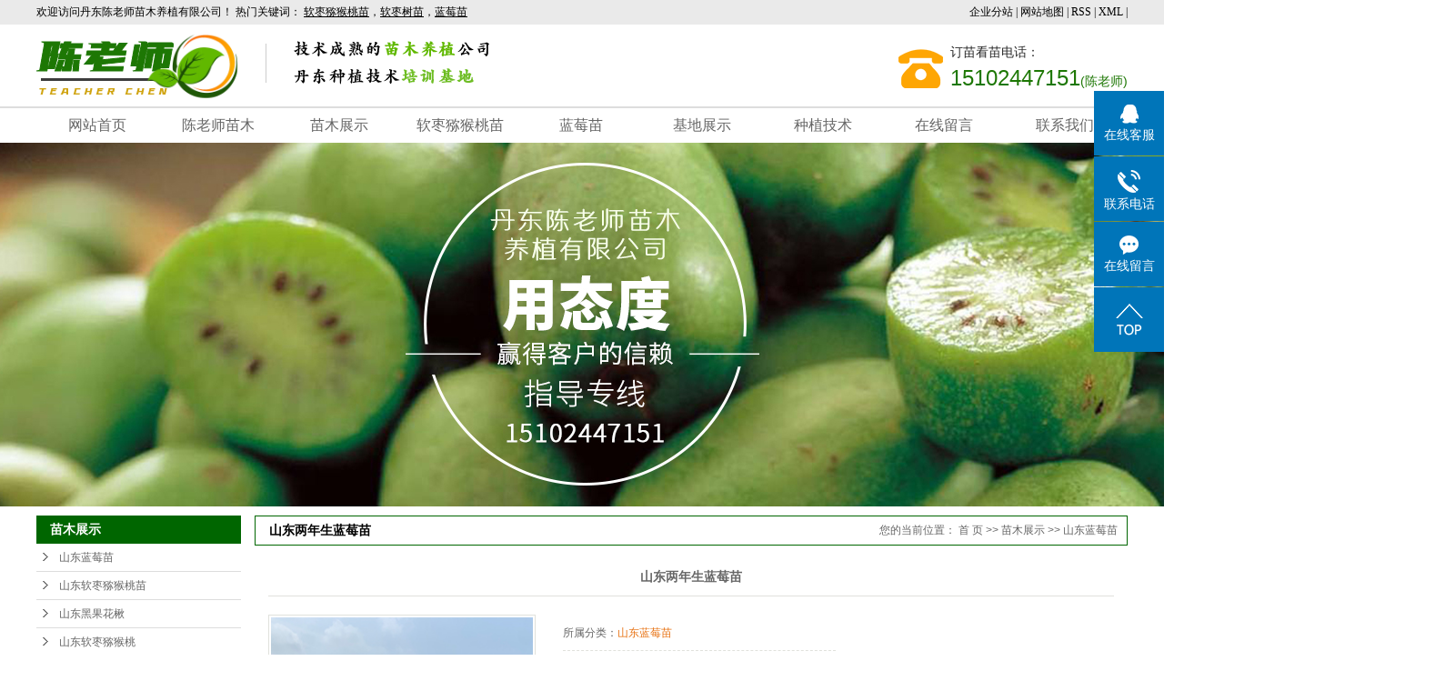

--- FILE ---
content_type: text/html;charset=utf-8
request_url: http://www.clszm.cn/product/shandong_637.html
body_size: 10514
content:
 <!DOCTYPE html>
<html lang="zh-CN">
<head>
<meta charset="utf-8">
<meta http-equiv="X-UA-Compatible" content="IE=edge">
<title>山东两年生蓝莓苗-丹东陈老师苗木养植有限公司</title>
<meta name="keywords" content="两年生蓝莓苗,两年生蓝莓苗价格,两年生蓝莓苗基地" />
<meta name="description" content="为你详细介绍两年生蓝莓苗的产品分类,包括两年生蓝莓苗下的所有产品的用途、型号、范围、图片、新闻及价格。同时我们还为您精选了两年生蓝莓苗分类的行业资讯、价格行情、展会信息、图片资料等，在全国地区获得用户好评，欲了解更多详细信息,请点击访问!" />
<link rel="stylesheet" type="text/css" href="http://www.clszm.cn/template/default/style/base.css?9.2" />
<link rel="stylesheet" type="text/css" href="http://www.clszm.cn/template/default/style/model.css?9.2" />
<link rel="stylesheet" type="text/css" href="http://www.clszm.cn/template/default/style/main.css?9.2" />
<link rel="stylesheet" type="text/css" href="http://www.clszm.cn/template/default/style/lightbox.css?9.2" />
<link rel="stylesheet" type="text/css" href="http://www.clszm.cn/data/user.css?9.2" />
<link rel="stylesheet" type="text/css" href="http://www.clszm.cn/template/default/style/member.css" />
<script src="http://www.clszm.cn/template/default/js/jquery-1.8.3.min.js?9.2"></script>
<script src="http://www.clszm.cn/template/default/js/jquery.cookie.js?9.2"></script>
<script>
	var url = 'http://www.clszm.cn/';
	var M_URL = 'http://www.clszm.cn/m/';
	var about_cid = '';
</script>
<script src="http://www.clszm.cn/template/default/js/mobile.js?9.2"></script>


</head>
<body>
<!-- 公共头部包含 -->
<div class="out-head">
    <div class="head clearfix">
        <div class="k3 fl">
            <meta name="baidu-site-verification" content="code-qov75L0r50"/><p>欢迎访问丹东陈老师苗木养植有限公司！ 热门关键词：&nbsp;<a href="http://www.clszm.cn/search.php?wd=%E8%BD%AF%E6%9E%A3%E7%8C%95%E7%8C%B4%E6%A1%83%E8%8B%97" style="color: rgb(0, 0, 0); text-decoration: underline;"><span style="color: rgb(0, 0, 0);">软枣猕猴桃苗</span></a><span style="color: rgb(0, 0, 0);">，</span><a href="http://www.clszm.cn/search.php?wd=%E8%BD%AF%E6%9E%A3%E6%A0%91%E8%8B%97" style="color: rgb(0, 0, 0); text-decoration: underline;"><span style="color: rgb(0, 0, 0);">软枣树苗</span></a><span style="color: rgb(0, 0, 0);">，</span><a href="http://www.clszm.cn/search.php?wd=%E8%93%9D%E8%8E%93%E8%8B%97" style="color: rgb(0, 0, 0); text-decoration: underline;"><span style="color: rgb(0, 0, 0);">蓝莓苗</span></a></p><script>(function() {var _53code = document.createElement("script");_53code.src = "https://tb.53kf.com/code/code/ec24d99ba60a61a5b462ece030f44fa81/1";var s = document.getElementsByTagName("script")[0]; s.parentNode.insertBefore(_53code, s);})();</script>
        </div>
        <div class="k1 fr">
            <a href="http://www.clszm.cn/region/">企业分站</a> |
            <a href="http://www.clszm.cn/sitemap/">
                网站地图
            </a> |
            <a href="http://www.clszm.cn/rss.xml">RSS</a> |
            <a href="http://www.clszm.cn/sitemap.xml">XML</a> |
        </div>
    </div>
</div>
<div id="header">
    <div class="top clearfix">
        <div class="logo fl">
            <a href="http://www.clszm.cn/" class="logo"><img alt="软枣猕猴桃苗" src="http://www.clszm.cn/data/images/other/20210714091633_672.png" /></a>
        </div>
        <div class="k2 fr">
            <p>订苗看苗电话：</p><p><span style="font-size: 24px;">15102447151</span>(陈老师)</p>
        </div>
            </div>
</div>
<!-- 导航栏包含 -->
<div id="menu">
    <ul class="nav clearfix">
        <li>
            <a href="http://www.clszm.cn/">
                网站首页
            </a>
        </li>
        <li>
            <a href="http://www.clszm.cn/about/">
                陈老师苗木
            </a>
            <div class="sec">
                                <a href="http://www.clszm.cn/about/company.html" >公司简介</a>
                                <a href="http://www.clszm.cn/about/zzdaeff.html" >资质荣誉</a>
                            </div>
        </li>
        <li><a href="http://www.clszm.cn/product/">苗木展示</a>
            <div class="sec">
                                <a href="http://www.clszm.cn/product/shandong_cpfly0c5/" >山东蓝莓苗</a>
                                <a href="http://www.clszm.cn/product/shandong_cpfle872/" >山东软枣猕猴桃苗</a>
                                <a href="http://www.clszm.cn/product/shandong_cpflsdab/" >山东黑果花楸</a>
                                <a href="http://www.clszm.cn/product/shandong_rzht128/" >山东软枣猕猴桃</a>
                                <a href="http://www.clszm.cn/product/shandong_lxg348/" >山东蓝莓鲜果</a>
                            </div>
        </li>
        
        <li><a href="http://www.clszm.cn/product/cpfle872/">软枣猕猴桃苗</a></li>
        <li><a href="http://www.clszm.cn/product/cpfly0c5/">蓝莓苗</a></li>
        <li><a href="http://www.clszm.cn/case/">基地展示</a>
            <div class="sec">
                                <a href="http://www.clszm.cn/case/yjal/" target=''>基地实景</a>
                                <a href="http://www.clszm.cn/case/zps63c/" target=''>组培室</a>
                            </div>
        </li>


        <li><a href="http://www.clszm.cn/news/">种植技术</a>

        </li>


        <li><a href="http://www.clszm.cn/message/">在线留言</a></li>
        <li class="lxff"><a href="http://www.clszm.cn/about_contact/">联系我们</a></li>

    </ul>
</div>
<script type="text/javascript">
    $(function() {
        $('.nav > li').hover(function() {
            var sec_count = $(this).find('.sec a').length;
            var a_height = $(this).find('.sec a').eq(0).height();
            var sec_height = sec_count * a_height;
            $(this).find('.sec').stop().animate({
                height: sec_height
            }, 300);
        }, function() {
            $(this).find('.sec').stop().animate({
                height: 0
            }, 300);
        });
    });
</script>


<script type="text/javascript">
    $(function() {
        $('.translate-en a').last().css('border', 'none');
        $('.translate li').hover(function() {
            $(this).find('.translate-en').stop().slideDown();
        }, function() {
            $(this).find('.translate-en').stop().slideUp();
        });
    });
</script>
<!-- 内页banner -->


            <div class="n_banner"><img src="http://www.clszm.cn/data/images/slide/20210722100548_913.jpg" alt="软枣树苗" title="软枣树苗" /></div>
    

<!-- 主体部分 -->

<div id="container" class="clearfix">
	
	<div class="left">
		<div class="box sort_menu">
		  <h3>苗木展示</h3>
		  
	<ul class="sort">
    	<li class="layer1">
      <a href="http://www.clszm.cn/product/shandong_cpfly0c5/" class="list_item">山东蓝莓苗</a>
      <div class="layer2" style="display:none;">
      	<ul>
        	        </ul>
      </div>
    </li>
    	<li class="layer1">
      <a href="http://www.clszm.cn/product/shandong_cpfle872/" class="list_item">山东软枣猕猴桃苗</a>
      <div class="layer2" style="display:none;">
      	<ul>
        	        </ul>
      </div>
    </li>
    	<li class="layer1">
      <a href="http://www.clszm.cn/product/shandong_cpflsdab/" class="list_item">山东黑果花楸</a>
      <div class="layer2" style="display:none;">
      	<ul>
        	        </ul>
      </div>
    </li>
    	<li class="layer1">
      <a href="http://www.clszm.cn/product/shandong_rzht128/" class="list_item">山东软枣猕猴桃</a>
      <div class="layer2" style="display:none;">
      	<ul>
        	        </ul>
      </div>
    </li>
    	<li class="layer1">
      <a href="http://www.clszm.cn/product/shandong_lxg348/" class="list_item">山东蓝莓鲜果</a>
      <div class="layer2" style="display:none;">
      	<ul>
        	        </ul>
      </div>
    </li>
  </ul>

<script type="text/javascript">
$(".layer1").hover
(
	function()
	{
		if($(this).find(".layer2 li").length > 0)
		{
			$(this).find(".layer2").stop().show();

		}
		$(this).addClass("change");
	},
	function()
	{
		$(this).find(".layer2").stop().hide();
		$(this).removeClass("change");
	}
);
</script>


		</div>
		

		<div class="box n_news">
			<h3>新闻资讯</h3>
			<div class="content">
			   <ul class="news_list new1">
			   	   			       <li><a href="http://www.clszm.cn/news/869.html" title="软枣种苗种植前需要做哪些准备工作？">软枣种苗种植前需要做哪些准...</a></li>
			     			       <li><a href="http://www.clszm.cn/news/866.html" title="软枣苗定植时，如何选择定植地？">软枣苗定植时，如何选择定植...</a></li>
			     			       <li><a href="http://www.clszm.cn/news/863.html" title="软枣种苗雌雄株如何搭配种植？">软枣种苗雌雄株如何搭配种植...</a></li>
			     			       <li><a href="http://www.clszm.cn/news/860.html" title="如何判断软枣猕猴桃苗是否需要浇水？">如何判断软枣猕猴桃苗是否需...</a></li>
			     			       <li><a href="http://www.clszm.cn/news/857.html" title="软枣种苗种植前需要对土壤进行哪些处理？">软枣种苗种植前需要对土壤进...</a></li>
			     			       <li><a href="http://www.clszm.cn/news/854.html" title="软枣种苗的生长周期是多长？">软枣种苗的生长周期是多长？</a></li>
			     			   </ul>
			</div>
		</div>
		<div class="box n_news">
			<h3>热门关键词</h3>
			<div class="content">
			   <ul class="news_list words">
			   	 			       <li><a href="http://www.clszm.cn/tag/五年生蓝莓苗" title="五年生蓝莓苗">五年生蓝莓苗</a></li>
			     			       <li><a href="http://www.clszm.cn/tag/杜克Duke蓝莓苗" title="杜克Duke蓝莓苗">杜克Duke蓝莓苗</a></li>
			     			       <li><a href="http://www.clszm.cn/tag/奇异莓" title="奇异莓">奇异莓</a></li>
			     			       <li><a href="http://www.clszm.cn/tag/圆枣子种苗" title="圆枣子种苗">圆枣子种苗</a></li>
			     			       <li><a href="http://www.clszm.cn/tag/软枣猕猴桃苗" title="软枣猕猴桃苗">软枣猕猴桃苗</a></li>
			     			       <li><a href="http://www.clszm.cn/tag/软枣子苗" title="软枣子苗">软枣子苗</a></li>
			     			       <li><a href="http://www.clszm.cn/tag/瑞卡蓝莓树苗" title="瑞卡蓝莓树苗">瑞卡蓝莓树苗</a></li>
			     			       <li><a href="http://www.clszm.cn/tag/黑果腺肋花楸" title="黑果腺肋花楸">黑果腺肋花楸</a></li>
			     			       <li><a href="http://www.clszm.cn/tag/杜克蓝莓苗" title="杜克蓝莓苗">杜克蓝莓苗</a></li>
			     			       <li><a href="http://www.clszm.cn/tag/北高丛蓝莓" title="北高丛蓝莓">北高丛蓝莓</a></li>
			     			       <li><a href="http://www.clszm.cn/tag/软枣苗" title="软枣苗">软枣苗</a></li>
			     			       <li><a href="http://www.clszm.cn/tag/丹东软枣猕猴桃" title="丹东软枣猕猴桃">丹东软枣猕猴桃</a></li>
			     			   </ul>
			</div>
			<script type="text/javascript">
			  $(function(){
			  	$(".words li:odd").addClass("right_word");
			  });
			</script>
		</div>
		<div class="box n_contact">
		  <h3>联系我们</h3>
		  <div class="content"><p><span style="font-family: 微软雅黑, &quot;Microsoft YaHei&quot;; font-size: 14px;">企业名称：</span><span style="font-family: 微软雅黑, &quot;Microsoft YaHei&quot;; font-size: 14px;">陈老师苗木养植有限公司</span></p><p><span style="font-family: 微软雅黑, &quot;Microsoft YaHei&quot;; font-size: 14px;">联系人：</span><span style="font-family: 微软雅黑, &quot;Microsoft YaHei&quot;; font-size: 14px;">陈老师</span></p><p><span style="font-family: 微软雅黑, &quot;Microsoft YaHei&quot;; font-size: 14px;">手机：</span><span style="font-family: 微软雅黑, &quot;Microsoft YaHei&quot;; font-size: 14px;">15102447151 &nbsp;</span></p><p><span style="font-family: 微软雅黑, &quot;Microsoft YaHei&quot;; font-size: 14px;">&nbsp; &nbsp; &nbsp; &nbsp; &nbsp; 18641584880</span></p><p><span style="font-family: 微软雅黑, &quot;Microsoft YaHei&quot;; font-size: 14px;">网址 :&nbsp; </span><span style="font-family: 微软雅黑, &quot;Microsoft YaHei&quot;; font-size: 14px;">&nbsp; www.clszm.cn&nbsp;&nbsp;</span></p><p><span style="font-family: 微软雅黑, &quot;Microsoft YaHei&quot;; font-size: 14px;">地址：</span><span style="font-family: 微软雅黑, &quot;Microsoft YaHei&quot;; font-size: 14px;">辽宁省丹东市振安区五龙背镇</span></p><p style="white-space: normal;"><br/></p><p style="white-space: normal;"><br/></p><p><span style="font-family: 微软雅黑, &quot;Microsoft YaHei&quot;; font-size: 16px;"><br/></span></p><p style="white-space: normal;"><br/></p></div>
		</div>
	</div>
	
	
	<div class="right">
	  <div class="sitemp clearfix">
	    <h2>
	山东两年生蓝莓苗
</h2>
	    <div class="site">您的当前位置：
	    
	 <a href="http://www.clszm.cn/">首 页</a> >> <a href="http://www.clszm.cn/product/">苗木展示</a> >> <a href="http://www.clszm.cn/product/cpfly0c5/">山东蓝莓苗</a>

	    </div>
	  </div>
	  <div class="content">
	   
	<!-- start -->
<link rel="stylesheet" href="http://www.clszm.cn/template/default/style/quanju.css" type="text/css" media="all">
<script src="http://www.clszm.cn/template/default/js/jquery.SuperSlide.2.1.1.js" type="text/javascript"></script>
<!-- end -->
<!-- 产品详细 -->
<link rel="stylesheet" type="text/css" href="http://www.clszm.cn/template/default/style/jquery.jqzoom.css" />
<script type="text/javascript" src="http://www.clszm.cn/template/default/js/jquery.jqzoom-core.js"></script>
<script type="text/javascript">
$(document).ready(function() {
  $('.jqzoom').jqzoom({
            zoomType: 'standard',
            lens:true,
            preloadImages: false,
            alwaysOn:false,
            zoomWidth: 320,
            zoomHeight: 250
        });
});
</script>
<div class="product_detail" id="pd1">
<h1 class="title">山东两年生蓝莓苗</h1>
<div class="allcontent clearfix">
 <div class="img clearfix" id="play">
     <ul class="img_ul">
       <li><a href="http://www.clszm.cn/data/images/product/20210721162125_855.jpg" class="jqzoom img_a" rel='gal1'  title="山东两年生蓝莓苗" >
            <img src="http://www.clszm.cn/data/images/product/20210721162125_855.jpg" class="small" title="山东两年生蓝莓苗" alt="山东两年生蓝莓苗" />
         </a> </li>
              </ul>
  </div>
  <div class="list">
  <ul class="list_p">
    <li><h2>所属分类：<a href="http://www.clszm.cn/product/shandong_cpfly0c5/"><strong>山东蓝莓苗</strong></a></h2></li>
        <li>点击次数：<span><script src="http://www.clszm.cn/data/include/producthits.php?id=637"></script></span></li>
        <li>发布日期：<span>2021/08/09 16:22:59</span></li>
    <li class="clearfix">
    <!-- Baidu Button BEGIN -->
    <div class="bdsharebuttonbox">
    <a href="#" class="bds_more" data-cmd="more"></a>
    <a href="#" class="bds_qzone" data-cmd="qzone"></a>
    <a href="#" class="bds_tsina" data-cmd="tsina"></a>
    <a href="#" class="bds_tqq" data-cmd="tqq"></a>
    <a href="#" class="bds_renren" data-cmd="renren"></a>
    <a href="#" class="bds_weixin" data-cmd="weixin"></a>
    </div>
    <script>
    window._bd_share_config={"common":{"bdSnsKey":{},"bdText":"","bdMini":"2","bdPic":"","bdStyle":"0","bdSize":"16"},"share":{},"image":{"viewList":["qzone","tsina","tqq","renren","weixin"],"viewText":"分享到：","viewSize":"16"},"selectShare":{"bdContainerClass":null,"bdSelectMiniList":["qzone","tsina","tqq","renren","weixin"]}};with(document)0[(getElementsByTagName('head')[0]||body).appendChild(createElement('script')).src='http://bdimg.share.baidu.com/static/api/js/share.js?v=89860593.js?cdnversion='+~(-new Date()/36e5)];
    </script>
    <!-- Baidu Button END -->
    </li>
        <li class="inquiry"><a href="http://www.clszm.cn/message/637.html" >在线询价</a></li>
    </ul>
  </div>
  </div>
    <div class="clearboth"></div>
  <div class="p_detail">
    <span class="title"><strong>详细介绍</strong></span>
    <div class="content">
      <p></p><p style="line-height: 3em; text-indent: 2em;"><img width="800" height="600" title="两年生蓝莓苗" style="width: 800px; height: 600px;" alt="两年生蓝莓苗" src="/data/upload/image/20210809/1628496877121822.jpg" border="0" vspace="0"/></p><p style="line-height: 3em; text-indent: 2em;"><strong><span style="font-family: 微软雅黑,Microsoft YaHei; font-size: 16px;"><a href='http://www.clszm.cn/product/637.html' target='_blank' class='key_tag'><font color=#2086ee><strong>两年生蓝莓苗</strong></font></a>哪个品种好？</span></strong></p><p style="line-height: 3em; text-indent: 2em;"><span style="font-family: 微软雅黑,Microsoft YaHei; font-size: 16px;">陈老师苗木两年生<a href='http://www.clszm.cn/product/632.html' target='_blank' class='key_tag'><font color=#2086ee><strong>蓝莓苗基地</strong></font></a>有<a href='http://www.clszm.cn/product/621.html' target='_blank' class='key_tag'><font color=#2086ee><strong>瑞卡蓝莓</strong></font></a>、北陆蓝莓和<a href='http://www.clszm.cn/product/628.html' target='_blank' class='key_tag'><font color=#2086ee><strong>杜克蓝莓苗</strong></font></a></span><span style="font-family: 微软雅黑,Microsoft YaHei; font-size: 16px;">成熟期是6月下旬到7月下旬，达柔蓝莓和蓝丰<a href='http://www.clszm.cn/product/lxg348/' target='_blank' class='key_tag'><font color=#2086ee><strong>蓝莓鲜果</strong></font></a>是7月中旬到8月中旬1个半月到2个月的成熟期，每个品种不同，口感也是不一样的，有的品种是酸甜口，有的品种是偏甜口，有的品种是偏酸口，每个人口感喜好不同，这样更好的迎合大众！</span></p><p style="line-height: 3em; text-indent: 2em;"><span style="font-family: 微软雅黑,Microsoft YaHei; font-size: 16px;">种植<a href='http://www.clszm.cn/' target='_blank' class='key_tag'><font color=#2086ee><strong>蓝莓苗</strong></font></a>注意事项：在<a href='http://www.clszm.cn/product/633.html' target='_blank' class='key_tag'><font color=#2086ee><strong>蓝莓种植</strong></font></a>技术中，蓝莓的开花挂果需要进行储冷量，也就是把生长温度控在5℃以下;在气温舒适的南方，当储冷量不达标时，蓝莓就会只开花不结果，在长江流域附近植株蓝莓，冬季不需要把它搬至室内。</span></p><p><br/></p><p></p><p style="line-height: 3em; text-indent: 2em;"><img width="800" height="600" title="两年生蓝莓苗" style="width: 800px; height: 600px;" alt="两年生蓝莓苗" src="/data/upload/image/20210809/1628496878414697.jpg" border="0" vspace="0"/></p><p style="text-indent: 2em;"><span style="font-family: 微软雅黑,Microsoft YaHei; font-size: 14px;">（<span style="font-family: 微软雅黑;">注：内容中的图片都是陈老师苗木基地实地拍摄，请勿盗用图片，如需使用请与丹东陈老师苗木养植有限公司联系！</span>）</span></p>
    </div>
  </div>
  <h3 class="tag">本文网址：http://www.clszm.cn/product/637.html </h3>
  <h3 class="tag">关键词：<a href="http://www.clszm.cn/tag/%E4%B8%A4%E5%B9%B4%E7%94%9F%E8%93%9D%E8%8E%93%E8%8B%97">两年生蓝莓苗</a>,<a href="http://www.clszm.cn/tag/%E4%B8%A4%E5%B9%B4%E7%94%9F%E8%93%9D%E8%8E%93%E8%8B%97%E4%BB%B7%E6%A0%BC">两年生蓝莓苗价格</a>,<a href="http://www.clszm.cn/tag/%E4%B8%A4%E5%B9%B4%E7%94%9F%E8%93%9D%E8%8E%93%E8%8B%97%E5%9F%BA%E5%9C%B0">两年生蓝莓苗基地</a> </h3>
  <div class="page">上一篇：<a href='http://www.clszm.cn/product/shandong_638.html'>山东蓝莓树苗</a><br />下一篇：<span><a href='http://www.clszm.cn/product/shandong_636.html'>山东蓝莓种苗基地</a></span></div>
</div>

<script>
var abc=0; //图片标识
var img_num=$(".img_ul").children("li").length; //图片个数
$(".img_ul li").hide(); //初始化图片
play();
$(function(){
   $(".img_hd ul").css("width",($(".img_hd ul li").width())*img_num+60); //设置ul的长度  //这里需要修改
   $(".bottom_a").css("opacity",0.7); //初始化底部a透明度
   //$("#play").css("height",$("#play .img_ul").height());
   if (!window.XMLHttpRequest) {//对ie6设置a的位置
   $(".change_a").css("height",$(".change_a").parent().height());}
   $(".change_a").focus( function() { this.blur(); } );
   $(".bottom_a").hover(function(){//底部a经过事件
      $(this).css("opacity",1);
    },function(){
      $(this).css("opacity",0.7);
    });
   $(".change_a").hover(function(){//箭头显示事件
      $(this).children("span").show();
    },function(){
      $(this).children("span").hide();
    });
   $(".img_hd ul li").click(function(){
     abc=$(this).index();
     play();
     });
   $(".prev_a").click(function(){
     //i+=img_num;
     abc--;
     //i=i%img_num;
     abc=(abc<0?0:abc);
     play();
     });
   $(".next_a").click(function(){
     abc++;
     //i=i%img_num;
     abc=(abc>(img_num-1)?(img_num-1):abc);
     play();
     });


   });
function play(){//动画移动
  var img=new Image(); //图片预加载
  img.onload=function(){img_load(img,$(".img_ul").children("li").eq(abc).find("img"))};
  img.src=$(".img_ul").children("li").eq(abc).find("img").attr("src");
  //$(".img_ul").children("li").eq(i).find("img").(img_load($(".img_ul").children("li").eq(i).find("img")));

  $(".img_hd ul").children("li").eq(abc).addClass("on").siblings().removeClass("on");
  if(img_num>4){//大于7个的时候进行移动        //这里需要修改
    if(abc<img_num-1){ //前3个   //这里需要修改
      $(".img_hd ul").animate({"marginLeft":(-($(".img_hd ul li").outerWidth()+2)*(abc-3<0?0:(abc-3)))});
    }
    else if(abc>=img_num-1){//后3个
      $(".img_hd ul").animate({"marginLeft":(-($(".img_hd ul li").outerWidth()+2)*(img_num-4))});   //这里需要修改
    }
  }
  if (!window.XMLHttpRequest) {//对ie6设置a的位置
  $(".change_a").css("height",$(".change_a").parent().height());}


  }
function img_load(img_id,now_imgid){//大图片加载设置 （img_id 新建的img,now_imgid当前图片）
    if(img_id.width/img_id.height>1)
    {
      if(img_id.width >=$(".img").width()){}
    }
    else
    {
    //if(img_id.height>=500) $(now_imgid).height(500);
    }

    $(".img_ul").children("li").eq(abc).show().siblings("li").hide(); //大小确定后进行显示
  }
function imgs_load(img_id){//小图片加载设置
  if(img_id.width >=$(".img_hd ul li").width())
    {img_id.width = 50};
  }
  if($('.img_hd ul li').length <=1){
    $('.img_hd').css('display','none');
  }
  </script>
  <script type="text/javascript">
var productid='637';
  $('.product_detail a.buy-product').click(function(){
        islogin();
        var url = 'http://www.clszm.cn/ajaxOrders.php?action=shopping';
        $.post(url,{id:productid}, function(data){
            if(data == 1){
                window.location.href='http://www.clszm.cn/person.php?action=shopping';
            }
        });
    })
    $('.product_detail a.buy-shopping').click(function(){
        islogin();
        var url = 'http://www.clszm.cn/ajaxOrders.php?action=shoppingadd';
        $.post(url,{id:productid}, function(data){
            if(data){
                $('span.prompt').text(data).stop().show().stop().fadeOut(1600);
            }
        });

    })
    function islogin(){
        if('' == ''){
            window.location.href='http://www.clszm.cn/login.php';
        }
    }

</script>

	 <div class="relateproduct relate"><h4>最近浏览：</h4>
	    <div class="content">
	     <ul id="relate_p" class="product_list clearfix">
		  	     </ul>
	    </div>
	  </div>  
    <!-- 相关产品和相关新闻 --> 
<div class="relate_list">
 <div class="relateproduct relate"><h4>相关产品：</h4>
    <div class="content">
     <ul id="relate_p" class="product_list clearfix">
	       </ul>
    </div>
  </div>        
  <div class="relatenew relate"><h4>相关新闻：</h4>
    <div class="content">
    <ul id="relate_n" class="news_list clearfix">
  	   </ul>
    </div>
  </div>	
</div>



	  </div>
	  	</div>
	
	

</div>

<div class="foot1">
    <div class="tong clearfix">
        <div class="foot_a1 d_jjjjk1 fl">
            <div class="d_tit_a1">联系我们</div>
            <div class="d_lianxi">
                <h2>
                    丹东陈老师苗木养植有限公司
                </h2>


                                <div class="p">
                    <div class="img">
                        <img src="http://www.clszm.cn/data/images/slide/20210714161350_957.png"
                             alt="联系人：陈老师"/>
                    </div>
                    联系人：陈老师
                </div>
                                <div class="p">
                    <div class="img">
                        <img src="http://www.clszm.cn/data/images/slide/20210714161403_720.png"
                             alt="电话：15102447151   18641584880"/>
                    </div>
                    电话：15102447151   18641584880
                </div>
                                <div class="p">
                    <div class="img">
                        <img src="http://www.clszm.cn/data/images/slide/20210714161423_459.png"
                             alt="地址：辽宁省丹东市振安区五龙背镇"/>
                    </div>
                    地址：辽宁省丹东市振安区五龙背镇
                </div>
                
            </div>
        </div>
        <div class="foot_a2 d_jjjjk1 fl">
            <div class="d_tit_a1">快捷导航</div>
            <div class="nav_foot1"><p><a href="/" target="_self"></a><a href="/" target="_self">&gt; 网站首页</a>&nbsp; &nbsp; &nbsp; &nbsp; &nbsp; &nbsp;&nbsp;<a href="/product/" target="_self" textvalue="&amp;gt; 陈老师苗木">&gt; 陈老师苗木</a></p><p><a href="/product/rzht128/" target="_self" textvalue="&amp;gt; 软枣猕猴桃苗">&gt; 软枣猕猴桃苗</a>&nbsp; &nbsp; &nbsp;<a href="/product/cpfly0c5/" target="_self" textvalue="&amp;gt; 蓝莓苗">&gt; 蓝莓苗</a></p><p><a href="/case/" target="_self" textvalue="&amp;gt; 基地展示">&gt; 基地展示</a>&nbsp; &nbsp; &nbsp; &nbsp; &nbsp; &nbsp;&nbsp;<a href="/product/" target="_self" textvalue="&amp;gt; 苗木展示">&gt; 苗木展示</a></p><p><a href="/news/zzjs0a4/" target="_self" textvalue="&amp;gt; 种植技术">&gt; 种植技术</a>&nbsp; &nbsp; &nbsp; &nbsp; &nbsp; &nbsp;&nbsp;<a href="/about_contact/" target="_self">&gt; 联系我们</a></p></div>
        </div>
        <div class="foot_a3 d_jjjjk1 fr">
            <div class="d_tit_a1">扫描手机站</div>
            <div class="d_erm1">
                <p><img src="/data/upload/image/20210714/1626249569120209.png" title="1626249569120209.png" alt="er.png"/></p>
            </div>
        </div>
    </div>
    <div class="tong banx">
        专业从事于<a href="http://www.clszm.cn/search.php?wd=软枣猕猴桃苗">软枣猕猴桃苗</a>,<a href="http://www.clszm.cn/search.php?wd=软枣树苗">软枣树苗</a>,<a href="http://www.clszm.cn/search.php?wd=蓝莓苗">蓝莓苗</a>
        , 欢迎来电咨询! <span><a href="http://www.clszm.cn/getkey/" title="热推产品">热推产品</a>&nbsp;&nbsp;|&nbsp;&nbsp;
            主营区域：
                        <span><a href="http://www.clszm.cn/liaoning.html">辽宁</a></span>
                        <span><a href="http://www.clszm.cn/hebei.html">河北</a></span>
                        <span><a href="http://www.clszm.cn/henan.html">河南</a></span>
                        <span><a href="http://www.clszm.cn/shandong.html">山东</a></span>
                        <span><a href="http://www.clszm.cn/shanxi.html">山西</a></span>
                        <span><a href="http://www.clszm.cn/jilin.html">吉林</a></span>
                        <span><a href="http://www.clszm.cn/shanxi.html">陕西</a></span>
                        <span><a href="http://www.clszm.cn/neimeng.html">内蒙</a></span>
                        <span><a href="http://www.clszm.cn/xinjiang.html">新疆</a></span>
                                </span>
    </div>
</div>

<div class="foot2">
    <div id="footer">
        <div class="tong con">
            <div class="ban1 ">
                Copyright © http://www.clszm.cn/ 丹东陈老师苗木养植有限公司备案号：<a href="http://beian.miit.gov.cn/">辽ICP备13011418号</a>
                <a href="http://www.beian.gov.cn/portal/registerSystemInfo?recordcode=21060402000062" target="_blank">
                <div class="jc">
                    <img src="http://www.clszm.cn/template/default/images/imgjc.png"> 辽公网安备 21060402000062号
                </div>
                </a>
            </div>
            <div class="ban2">
                Powered by 祥云平台 技术支持：<a href=""
                                        target='_blank'></a>
            </div>
        </div>
    </div>
</div>


<!-- 此处为统计代码 -->
<script>
document.write(unescape('%3Cscript%3E%0Avar%20_hmt%20%3D%20_hmt%20%7C%7C%20%5B%5D%3B%0A%28function%28%29%20%7B%0A%20%20var%20hm%20%3D%20document.createElement%28%22script%22%29%3B%0A%20%20hm.src%20%3D%20%22https%3A//hm.baidu.com/hm.js%3F799f191b2a1d6ae810dab6abcd1d9866%22%3B%0A%20%20var%20s%20%3D%20document.getElementsByTagName%28%22script%22%29%5B0%5D%3B%20%0A%20%20s.parentNode.insertBefore%28hm%2C%20s%29%3B%0A%7D%29%28%29%3B%0A%3C/script%3E%0A'));
</script>

<link rel="stylesheet" type="text/css" href="http://www.clszm.cn/template/default/style/kf.css" />
<div class="float-kf">
         <li class="online">
      <a href=""><img src="http://www.clszm.cn/template/default/images/kf/qq_online.png"><span>在线客服</span></a>
      <div class="chat">
        <i class="icon"></i>
                        <div class="chatlist">
           <a rel="nofollow" href="http://wpa.qq.com/msgrd?v=3&uin=3464388312&site=qq&menu=yes" target="_blank" >
           <img src="http://www.clszm.cn/template/default/images/kf/qq.png" alt='qq号'><span>qq号</span>
        </a></div>
                  </div>
   </li>
          <li class="contact-number">
      <div class="content"><a href="javascript:void(0)"><img src="http://www.clszm.cn/template/default/images/kf/contact.png"><span>联系电话</span></a><div class="tel">18641584880</div></div>
   </li>
   <li><a href="http://www.clszm.cn/message/"><img src="http://www.clszm.cn/template/default/images/kf/message.png"><span>在线留言</span></a></li>
      <li><a href="javascript:void(0)" id="gotop"><img src="http://www.clszm.cn/template/default/images/kf/top.png"></a></li>
</div>


<div class="kf-switch clearfix">
   <div class="kf-open">
      <img src="http://www.clszm.cn/template/default/images/kf/open.png">
      <span>在线咨询</span>
   </div>
   <div class="kf-content">
      <div class="kf-lists">
                        <li>
           <a rel="nofollow" href="http://wpa.qq.com/msgrd?v=3&uin=3464388312&site=qq&menu=yes" target="_blank" >
           <img src="http://www.clszm.cn/template/default/images/kf/qq1.png" alt='qq号' class="hover">
        </a></li>
                    <li>
           <a rel="nofollow" href="http://www.clszm.cn/message/" target="_blank" >
           <img src="http://www.clszm.cn/template/default/images/kf/liuyan.png" class="hover">
        </a></li>
              </div>
      <div class="close-btn"><img src="http://www.clszm.cn/template/default/images/kf/closebtn.png"></div>
   </div>
</div>


<script>
  $(document).ready(function(){
      $(function () {
  //当点击跳转链接后，回到页面顶部位
          $("#gotop").click(function(){
              $('body,html').animate({scrollTop:0},400);
              return false;
          });
      });
  });
</script>

<script>
   $('.kf-open').on('click',function(){
      $(".kf-content").animate({opacity:'show'},'normal',function(){
      $(".kf-content").show();
      });
      $(this).hide();
   });
   $('.close-btn').on('click',function(){
      $(".kf-content").animate({width:'hide',opacity:'hide'},'normal',function(){
      $(".kf-content").hide();
      });
      $('.kf-open').show();
   });
</script>

<script type="text/javascript">
    var href="";
    if(href=="")
    {
       $(".code").css("display","none");
    }
    var currentid='8';
    if(currentid!='7')
    {
      switch(currentid)
      {
          case '1':
          $('.kf_btn').css('background','url("http://www.clszm.cn/template/default/images/kf/qing.png") left 33px no-repeat');
          $('.top_bg').css('background','url("http://www.clszm.cn/template/default/images/kf/qing1.png") left bottom no-repeat');
          $('.othercolor').css('background','#40c0ac');
          break;

          case '2':
          $('.kf_btn').css('background','url("http://www.clszm.cn/template/default/images/kf/puper.png") left 33px no-repeat');
          $('.top_bg').css('background','url("http://www.clszm.cn/template/default/images/kf/puple1.png") left bottom no-repeat');
          $('.othercolor').css('background','#8838cc');
          break;

          case '3':
          $('.kf_btn').css('background','url("http://www.clszm.cn/template/default/images/kf/kefu_yellow.png") left 33px no-repeat');
          $('.top_bg').css('background','url("http://www.clszm.cn/template/default/images/kf/yellow1.png") left bottom no-repeat');
          $('.othercolor').css('background','#ffc713');
          break;

          case '4':
          $('.kf_btn').css('background','url("http://www.clszm.cn/template/default/images/kf/kefu_left.png") left 33px no-repeat');
          $('.top_bg').css('background','url("http://www.clszm.cn/template/default/images/kf/red1.png") left bottom no-repeat');
          $('.othercolor').css('background','#e5212d');
          break;

          case '5':
          $('.kf_btn').css('background','url("http://www.clszm.cn/template/default/images/kf/kefu_cheng.png") left 33px no-repeat');
          $('.top_bg').css('background','url("http://www.clszm.cn/template/default/images/kf/cheng1.png") left bottom no-repeat');
          $('.othercolor').css('background','#e65a22');
          break;

          case '6':
          $('.kf_btn').css('background','url("http://www.clszm.cn/template/default/images/kf/green.png") left 33px no-repeat');
          $('.top_bg').css('background','url("http://www.clszm.cn/template/default/images/kf/green1.png") left bottom no-repeat');
          $('.othercolor').css('background','#78cf1b');
          break;

          case '8':
          $('.float-kf').css('display','block');
          break;

          case '9':
          $('.float-kf').css('display','none');
          $('.kf-switch').css('display','block');
          break;

      }
    }
    var _windowScrollTop=0;    //滚动条距离顶端距离
    var _windowWidth=$(window).width(); //窗口宽度
    $(window).scroll(actionEvent).resize(actionEvent);  //监听滚动条事件和窗口缩放事件
        //响应事件
    function actionEvent(){
        _windowScrollTop = $(window).scrollTop();  //获取当前滚动条高度
     //   _windowWidth=$(window).width();//获取当前窗口宽度
        moveQQonline();//移动面板
    }
        //移动面板
    function moveQQonline(){
                //.stop()首先将上一次的未完事件停止，否则IE下会出现慢速僵死状态，然后重新设置面板的位置。
        $(".kf").stop().animate({
              top: _windowScrollTop+100
             }, "fast");
        $('.alignCenter').stop().animate({
              top: _windowScrollTop+133
             }, "fast");

        $(".kf-switch").stop().animate({
              top: _windowScrollTop+100
             }, "fast");
        $(".float-kf").stop().animate({
              top: _windowScrollTop+100
             }, "fast");
    }
$(".kf_btn").toggle(
  function()
  {
    $('.open').addClass('close');
    $('.alignCenter').hide();
    $(".kf_main").animate({width:'hide',opacity:'hide'},'normal',function(){
      $(".kf_main").hide();
      var href="";
      if(href==""){
        $(".code").css("display","none");
      }else{
        $('.e_code img').animate({width:'hide',opacity:'hide'});
      }

    });
  },
  function(){
    $('.open').removeClass('close');
    $(".kf_main").animate({opacity:'show'},'normal',function(){
      $(".kf_main").show();
      var href="";
      if(href==""){
        $(".code").css("display","none");
      }else{
        $('.e_code img').animate({opacity:'show'});
      }

    });
  }
);

$('#hidden_share').click(function(){
    $('.alignCenter').show();
})
$('.alignCenter .title img').click(function(){
    $('.alignCenter').hide();
})
</script>


<!--底部JS加载区域-->
<script type="text/javascript" src="http://www.clszm.cn/template/default/js/common.js?9.2"></script>
<script type="text/javascript" src="http://www.clszm.cn/template/default/js/message.js?9.2"></script>
<script type="text/javascript" src="http://www.clszm.cn/template/default/js/lightbox.js"></script>
</body>
</html>


--- FILE ---
content_type: text/html;charset=utf-8
request_url: http://www.clszm.cn/data/include/producthits.php?id=637
body_size: 55
content:
 document.write('1094');

--- FILE ---
content_type: text/css
request_url: http://www.clszm.cn/template/default/style/main.css?9.2
body_size: 36099
content:
/*头部样式*/
.tong1 {
    width: 1920px;
    position: relative;
    left: 50%;
    margin-left: -960px;
}

.tong {
    width: 1200px;
    margin: 0 auto;
}

.out-head {
    /* background: url(../images/head.jpg) repeat-x; */
    /* height: 35px; */
    background-color: #eaeaea;
}

.head {
    width: 1200px;
    margin: 0 auto;
}

.k3 {
    font: 400 12px/27px "微软雅黑";
    color: #000;
}

.k3 span {
    color: #006600;
}

.k1 {
    font: 400 12px/27px "微软雅黑";
    color: #000;
}

.k1 a {
    color: #000;
}

#header {
    width: 1200px;
    margin: 0 auto;
    height: 90px;
    overflow: hidden;
}

.logo {
    float: left;
    line-height: 90px;
}

.k2 {
    margin-top: 20px;
    background: url(../images/dh.png) no-repeat 0% 50%;
    padding-left: 57px;
    font-size: 14px;
    color: #292929;
}

.k2 p:nth-child(2) {
    color: #1d7704;
}

.topLink {
    float: right;
    text-align: right;
    position: relative;
    z-index: 9999;
}

.translate {
    width: 100px;
    position: absolute;
    left: 0;
    top: 10px;
    z-index: 9999;
}

.tran-in {
    left: 120px;
}

.translate li {
    border: 1px dashed #cccccc;
    line-height: 26px;
    text-align: left;
    background: #fff;
}

.translate li a {
    display: block;
    padding-left: 10px;
    background: url(../images/dot4.png) no-repeat 88% 11px;
}

.translate li a:hover {
    text-decoration: none;
    color: #275cea;
    cursor: pointer;
}

.translate-en {
    display: none;
    padding: 6px;
    padding-top: 0px;
}

.translate li .translate-en a {
    padding-left: 0px;
    text-align: center;
    background: #fff;
    border-bottom: 1px solid #cccccc;
}

.translate li .translate-en a:hover {
    font-weight: bold;
}

.topLink .f_count {
    color: #ff0000;
    font-size: 13px;
    font-weight: bold;
}

/*热门搜索*/
.search {
    text-align: left;
    height: 24px;
    background-color: #f8f8f8;
    padding: 5px 10px 5px 10px;
}

#formsearch {
    width: 300px;
    float: left;
}

.hotSearch {
    font: 400 14px/14px "微软雅黑";
    color: #000;
    position: absolute;
    right: 16px;
    top: 20px;
}

.hotSearch a {
    color: #000
}

#search-type {
    float: left;
    width: 100px;
    height: 24px;
    border: 1px solid #c8c8c8;
    margin-right: 5px;
}

/*主体样式*/
#container {
    width: 1200px;
    margin: 0 auto;
    margin-top: 10px;
}

.nei1 {
    background: url(../images/nei.jpg) no-repeat center;
    height: 1328px;
    overflow: hidden;
}

.nei-1 {
    position: absolute;
    top: -90px;
    opacity: 0;
    width: 396px;
    height: 105px;
    left: 50%;
    margin-left: -198px;
}

.nei-2 {
    width: 1200px;
    height: 964px;
    left: 50%;
    margin-left: -600px;
    position: absolute;
    bottom: -1100px;
    opacity: 0;
}

.nei-c11 {
    position: relative;
    height: 1120px;
}

/*.c1 {*/
/*background: url(../images/c1.jpg) no-repeat center;*/
/*height: 1341px;*/
/*overflow: hidden;*/
/*width: 1920px;*/
/*position: relative;*/
/*left: 50%;*/
/*margin-left: -960px;*/
/*left: 50%;*/
/*}*/
/*.c11 {*/
/*width: 1200px;*/
/*margin: 0 auto;*/
/*padding-top: 26px;*/
/*}*/
/*.c1-ttile {*/
/*background: url(../images/c1.png) no-repeat center;*/
/*height: 105px;*/
/*font: 600 35px/60px "微软雅黑";*/
/*color: #000;*/
/*text-align: center;*/
/*padding-top: 46px;*/
/*}*/
/*.c1-ttile span {*/
/*display: block;*/
/*font: 400 20px/20px "微软雅黑";*/
/*color: #000;*/
/*}*/
/*.c1-con {*/
/*padding-top: 10px;*/
/*}*/
/*.product_list1 li {*/
/*float: left;*/
/*background: url(../images/c11.png) no-repeat;*/
/*width: 390px;*/
/*height: 464px;*/
/*margin-right: 15px;*/
/*position: relative;*/
/*margin-bottom: 33px;*/
/*overflow: hidden;*/
/*}*/
/*.product_list1 li a.img {*/
/*text-align: center;*/
/*padding-top: 38px;*/
/*}*/
/*.product_list1 li a.img img {*/
/*width: 256px;*/
/*height: 73px;*/
/*}*/
/*.product_list1 li a.img {*/
/*display: block;*/
/*}*/
/*.product_list1 li a.img:hover {*/
/*border-color: #e87518;*/
/*}*/
/*.product_list1 li {*/
/*transition: all 0.5s ease-in 0s;*/
/*-webkit-transition: all 0.5s ease-in 0s;*/
/*-moz-transition: all 0.5s ease-in 0s;*/
/*-o-transition: all 0.5s ease-in 0s;*/
/*}*/
/*.product_list1 li:hover {*/
/*transform: scale(1.05);*/
/*-webkit-transform: scale(1.05);*/
/*-moz-transform: scale(1.05);*/
/*-o-transform: scale(1.05);*/
/*-ms-transform: scale(1.05);*/
/*}*/
/*.roll_product {*/
/*float: left;*/
/*}*/
/*.product_list1 li:nth-child(3n) {*/
/*float: right;*/
/*margin-right: 0;*/
/*}*/
/*.c1a {*/
/*padding-left: 20px;*/
/*padding-top: 40px;*/
/*}*/
/*.c1a a {*/
/*font: 400 22px/50px "微软雅黑";*/
/*color: #000;*/
/*}*/
/*.c1b {*/
/*padding: 0 20px;*/
/*color: #6e6e6e;*/
/*font: 400 14px/24px "宋体";*/
/*}*/
/*.c1c {*/
/*padding-left: 14px;*/
/*font-size: 16px;*/
/*line-height: 50px;*/
/*font-family: "宋体"*/
/*}*/
/*.c1d {*/
/*font: 400 15px/20px "微软雅黑";*/
/*color: #000;*/
/*position: absolute;*/
/*left: 20px;*/
/*top: 360px;*/
/*}*/
/*.c1e {*/
/*font: 400 15px/20px "微软雅黑";*/
/*color: #000;*/
/*position: absolute;*/
/*left: 180px;*/
/*top: 360px;*/
/*}*/
/*.c1f {*/
/*font: 400 15px/20px "微软雅黑";*/
/*color: #000;*/
/*position: absolute;*/
/*left: 20px;*/
/*top: 383px;*/
/*}*/
/*.c1g {*/
/*font: 400 15px/20px "微软雅黑";*/
/*color: #000;*/
/*position: absolute;*/
/*left: 180px;*/
/*top: 383px;*/
/*}*/
/*.c1h {*/
/*text-align: center;*/
/*padding-top: 75px;*/
/*}*/
/*.c1h a {*/
/*background: #006600;*/
/*font: 400 14px/20px "微软雅黑";*/
/*color: #fff;*/
/*padding: 8px 51px;*/
/*border-radius: 5px;*/
/*}*/
/*.c1-more {*/
/*text-align: center;*/
/*margin-top: 56px;*/
/*}*/
/*.c1-more a {*/
/*background: #006600;*/
/*font: 400 16px/20px "微软雅黑";*/
/*color: #fff;*/
/*padding: 15px 37px;*/
/*border-radius: 5px;*/
/*}*/
/*.c2 {*/
/*background: url(../images/c2.png) no-repeat center;*/
/*height: 599px;*/
/*overflow: hidden;*/
/*width: 1920px;*/
/*position: relative;*/
/*left: 50%;*/
/*margin-left: -960px;*/
/*left: 50%;*/
/*}*/
/*.c2-box {*/
/*width: 1200px;*/
/*margin: 0 auto;*/
/*padding-top: 90px;*/
/*}*/
/*.c22 {*/
/*width: 1200px;*/
/*height: 467px;*/
/*overflow: hidden;*/
/*background: #fff;*/
/*position: relative;*/
/*}*/
/*.c2a {*/
/*width: 440px;*/
/*padding-top: 68px;*/
/*}*/
/*.c2b {*/
/*width: 760px;*/
/*padding-top: 46px;*/
/*}*/
/*.c2b-title {*/
/*background: url(../images/c2b.png) no-repeat;*/
/*height: 87px;*/
/*overflow: hidden;*/
/*margin-left: 36px;*/
/*font: 600 28px/102px "微软雅黑";*/
/*color: #000;*/
/*}*/
/*.c2bb {*/
/*font: 400 14px/28px "微软雅黑";*/
/*color: #6e6e6e;*/
/*padding: 26px 32px 0 28px;*/
/*}*/
/*.c2-b {*/
/*position: absolute;*/
/*bottom: 0;*/
/*right: 0;*/
/*width: 760px;*/
/*height: 61px;*/
/*}*/
/*.c2-b li {*/
/*width: 189px;*/
/*float: left;*/
/*border-right: 1px solid #d6d6d6;*/
/*background: #eeeeee;*/
/*height: 61px;*/
/*text-align: center;*/
/*}*/
/*.c2-b li:nth-child(4) {*/
/*border-right: 1px solid #fff;*/
/*}*/
/*.c2-b li a {*/
/*font: 400 18px/40px "微软雅黑";*/
/*color: #000;*/
/*}*/
/*.c2-b li a span {*/
/*display: block;*/
/*font: 400 12px/2px "arial";*/
/*color: #bdbdbd;*/
/*}*/
/*.c2-b li:hover {*/
/*background: #006600*/
/*}*/
/*.c2-b li:hover a {*/
/*color: #fff;*/
/*}*/
/*.c2-b li:hover span {*/
/*color: #de7579;*/
/*}*/
/*.c33 {*/
/*background: url(../images/c3.png) no-repeat center;*/
/*height: 605px;*/
/*overflow: hidden;*/
/*width: 1920px;*/
/*position: relative;*/
/*left: 50%;*/
/*margin-left: -960px;*/
/*left: 50%;*/
/*margin-top: 2px;*/
/*margin-bottom: 13px;*/
/*}*/
/*.c33-box {*/
/*width: 1200px;*/
/*margin: 0 auto;*/
/*padding-top: 52px;*/
/*}*/
/*.c33-title {*/
/*background: url(../images/c33.png) no-repeat center;*/
/*height: 93px;*/
/*}*/
/*.c33-tt {*/
/*font: 600 47px/40px "微软雅黑";*/
/*color: #006600;*/
/*text-align: center;*/
/*}*/
/*.c33-tt span {*/
/*display: block;*/
/*font: 400 24px/82px "微软雅黑";*/
/*color: #000;*/
/*}*/
/*.c444 {*/
/*background: url(../images/zhao.png) no-repeat center;*/
/*height: 360px;*/
/*margin-top: 40px;*/
/*}*/
/*.c444 li {*/
/*width: 240px;*/
/*float: left;*/
/*text-align: center;*/
/*}*/
/*.c4a {*/
/*background: url(../images/ys1.png) no-repeat;*/
/*width: 240px;*/
/*height: 360px;*/
/*}*/
/*.c4b {*/
/*background: url(../images/ys2.png) no-repeat;*/
/*width: 240px;*/
/*height: 360px;*/
/*}*/
/*.c4c {*/
/*background: url(../images/ys3.png) no-repeat;*/
/*width: 240px;*/
/*height: 360px;*/
/*}*/
/*.c4d {*/
/*background: url(../images/ys4.png) no-repeat;*/
/*width: 240px;*/
/*height: 360px;*/
/*}*/
/*.c4e {*/
/*background: url(../images/ys5.png) no-repeat;*/
/*width: 240px;*/
/*height: 360px;*/
/*}*/
/*.c4a:hover {*/
/*background: url(../images/ys11.png) no-repeat;*/
/*}*/
/*.c4b:hover {*/
/*background: url(../images/ys22.png) no-repeat;*/
/*}*/
/*.c4c:hover {*/
/*background: url(../images/ys33.png) no-repeat;*/
/*}*/
/*.c4d:hover {*/
/*background: url(../images/ys44.png) no-repeat;*/
/*}*/
/*.c4e:hover {*/
/*background: url(../images/ys55.png) no-repeat;*/
/*}*/
/*.c4-a {*/
/*font: 400 20px/26px "微软雅黑";*/
/*color: #333333;*/
/*padding-top: 120px;*/
/*}*/
/*.c4-a span {*/
/*display: block;*/
/*color: #ccc;*/
/*font-size: 16px;*/
/*}*/
/*.c4-b {*/
/*font: 400 14px/24px "微软雅黑";*/
/*color: #666;*/
/*padding-left: 28px;*/
/*padding-right: 28px;*/
/*padding-top: 44px;*/
/*}*/
/*.c4a:hover .c4-a {*/
/*color: #fff;*/
/*}*/
/*.c4a:hover .c4-a span {*/
/*color: #fff;*/
/*}*/
/*.c4a:hover .c4-b {*/
/*color: #fff;*/
/*}*/
/*.c4b:hover .c4-a {*/
/*color: #fff;*/
/*}*/
/*.c4b:hover .c4-a span {*/
/*color: #fff;*/
/*}*/
/*.c4b:hover .c4-b {*/
/*color: #fff;*/
/*}*/
/*.c4c:hover .c4-a {*/
/*color: #fff;*/
/*}*/
/*.c4c:hover .c4-a span {*/
/*color: #fff;*/
/*}*/
/*.c4c:hover .c4-b {*/
/*color: #fff;*/
/*}*/
/*.c4d:hover .c4-a {*/
/*color: #fff;*/
/*}*/
/*.c4d:hover .c4-a span {*/
/*color: #fff;*/
/*}*/
/*.c4d:hover .c4-b {*/
/*color: #fff;*/
/*}*/
/*.c4e:hover .c4-a {*/
/*color: #fff;*/
/*}*/
/*.c4e:hover .c4-a span {*/
/*color: #fff;*/
/*}*/
/*.c4e:hover .c4-b {*/
/*color: #fff;*/
/*}*/
/*.heng1 {*/
/*width: 1920px;*/
/*margin: 0 auto;*/
/*position: relative;*/
/*left: 50%;*/
/*margin-left: -960px;*/
/*height: 167px;*/
/*background: url(../images/heng1.png) center 0 no-repeat;*/
/*}*/
/*.heng1 dd {*/
/*color: #fff;*/
/*box-sizing: border-box;*/
/*padding-left: 366px;*/
/*padding-right: 20px;*/
/*font-size: 16px;*/
/*line-height: 30px;*/
/*padding-top: 15px;*/
/*}*/
/*.heng1 dd p:nth-child(2) {*/
/*font-size: 24px;*/
/*line-height: 44px;*/
/*}*/
/*.c5 {*/
/*width: 1200px;*/
/*margin: 0 auto;*/
/*padding-top: 40px;*/
/*}*/
/*.c5-title {*/
/*background: url(../images/c5.png) no-repeat center;*/
/*height: 93px;*/
/*}*/
/*.c5-tt {*/
/*font: 600 47px/40px "微软雅黑";*/
/*color: #006600;*/
/*text-align: center;*/
/*}*/
/*.c5-tt span {*/
/*display: block;*/
/*font: 400 24px/82px "微软雅黑";*/
/*color: #000;*/
/*}*/
/*.c5-box {*/
/*padding-top: 52px;*/
/*}*/
/*.c5a {*/
/*margin-bottom: 40px;*/
/*background: url(../images/c5a.jpg) no-repeat;*/
/*width: 580px;*/
/*height: 160px;*/
/*position: relative;*/
/*margin-right: 40px;*/
/*}*/
/*.c5a1 {*/
/*font: 400 29px/30px "微软雅黑";*/
/*color: #006600;*/
/*position: absolute;*/
/*top: 24px;*/
/*left: 96px;*/
/*}*/
/*.c5a2 {*/
/*width: 304px;*/
/*font: 400 16px/24px "微软雅黑";*/
/*color: #666;*/
/*position: absolute;*/
/*top: 24px;*/
/*left: 240px;*/
/*}*/
/*.c5a3 {*/
/*font: 400 29px/30px "微软雅黑";*/
/*color: #006600;*/
/*position: absolute;*/
/*top: 94px;*/
/*left: 96px;*/
/*}*/
/*.c5a4 {*/
/*width: 304px;*/
/*font: 400 16px/24px "微软雅黑";*/
/*color: #666;*/
/*position: absolute;*/
/*top: 94px;*/
/*left: 240px;*/
/*}*/
/*.c5a:nth-child(2n) {*/
/*margin-right: 0;*/
/*}*/
/*.c3 {*/
/*width: 1200px;*/
/*margin: 0 auto;*/
/*padding-top: 59px;*/
/*margin-bottom: 55px;*/
/*}*/
/*.c3-title {*/
/*background: url(../images/p3.png) no-repeat center;*/
/*height: 74px;*/
/*color: #006600;*/
/*font: 600 32px/110px "微软雅黑";*/
/*text-align: center;*/
/*}*/
/*.c3a {*/
/*width: 584px;*/
/*padding-top: 34px;*/
/*}*/
/*.c3a-tu {*/
/*width: 584px;*/
/*height: 403px;*/
/*overflow: hidden;*/
/*}*/
/*.shijian {*/
/*width: 96px;*/
/*height: 99px;*/
/*background: url(../images/news1.png) no-repeat;*/
/*margin-top: 22px;*/
/*text-align: center;*/
/*}*/
/*.news_sub {*/
/*width: 444px;*/
/*margin-right: 26px;*/
/*margin-top: 22px;*/
/*}*/
/*.shi1 {*/
/*font: 400 30px/52px "微软雅黑";*/
/*color: #fff;*/
/*}*/
/*.shi2 {*/
/*font: 400 14px/34px "微软雅黑";*/
/*color: #fff;*/
/*}*/
/*.news_sub a {*/
/*color: #006600;*/
/*font: 400 18px/20px "微软雅黑";*/
/*}*/
/*.news_sub span {*/
/*color: #676767;*/
/*font: 400 13px/24px "微软雅黑";*/
/*display: block;*/
/*padding-top: 8px;*/
/*}*/
/*.news_listt li:hover .shijian {*/
/*background: url(../images/news2.png) no-repeat;*/
/*}*/
/*.news_listt li:hover .shi1 {*/
/*color: #2d2d2d;*/
/*}*/
/*.news_listt li:hover .shi2 {*/
/*color: #2d2d2d;*/
/*}*/
/*.c3b {*/
/*width: 555px;*/
/*margin-right: 8px;*/
/*padding-top: 34px;*/
/*}*/
/*.shijian1 {*/
/*width: 96px;*/
/*height: 99px;*/
/*background: url(../images/news2.png) no-repeat;*/
/*text-align: center;*/
/*}*/
/*.news_sub1 {*/
/*width: 438px;*/
/*}*/
/*.shi11 {*/
/*font: 400 30px/52px "微软雅黑";*/
/*color: #2d2d2d;*/
/*}*/
/*.shi22 {*/
/*font: 400 14px/34px "微软雅黑";*/
/*color: #2d2d2d;*/
/*}*/
/*.news_sub1 a {*/
/*color: #2d2d2d;*/
/*font: 400 18px/34px "微软雅黑";*/
/*}*/
/*.news_sub1 span {*/
/*color: #676767;*/
/*font: 400 13px/24px "微软雅黑";*/
/*display: block;*/
/*padding-top: 8px;*/
/*}*/
/*.news_list2 li:hover .shijian1 {*/
/*background: url(../images/news1.png) no-repeat;*/
/*}*/
/*.news_list2 li:hover .shi11 {*/
/*color: #fff;*/
/*}*/
/*.news_list2 li:hover .shi22 {*/
/*color: #fff;*/
/*}*/
/*.news_list2 li {*/
/*border-bottom: 1px dashed #e0dfdf;*/
/*padding-bottom: 18px;*/
/*}*/
/*.news_list2 li:nth-child(2) {*/
/*margin-top: 22px;*/
/*}*/
/*.news_list2 li:nth-child(3) {*/
/*margin-top: 22px;*/
/*}*/
/*.news_list2 li:nth-child(4) {*/
/*margin-top: 22px;*/
/*}*/
/*.menu_cate {*/
/*width: 220px;*/
/*float: left;*/
/*}*/
/*.cate_title {*/
/*line-height: 31px;*/
/*padding-left: 15px;*/
/*font-weight: bold;*/
/*font-family: "微软雅黑";*/
/*background: url(../images/nav.png) no-repeat 0% 100%;*/
/*font-size: 14px;*/
/*color: #000;*/
/*}*/
/*.about {*/
/*width: 460px;*/
/*float: left;*/
/*margin-left: 12px;*/
/*padding-bottom: 5px;*/
/*}*/
/*.about_title {*/
/*line-height: 31px;*/
/*padding-left: 15px;*/
/*font-weight: bold;*/
/*font-family: "微软雅黑";*/
/*background: url(../images/nav.png) no-repeat 0% 100%;*/
/*font-size: 14px;*/
/*color: #000;*/
/*}*/
/*.about .content {*/
/*padding: 5px;*/
/*padding-bottom: 12px;*/
/*text-indent: 20px;*/
/*}*/
/*.navigation {*/
/*float: right;*/
/*width: 100px;*/
/*}*/
/*.index-title {*/
/*line-height: 31px;*/
/*padding-left: 15px;*/
/*font-weight: bold;*/
/*font-family: "微软雅黑";*/
/*background: url(../images/nav.png) no-repeat 0% 100%;*/
/*font-size: 14px;*/
/*color: #000;*/
/*}*/
/*.index-table td {*/
/*border: solid #add9c0;*/
/*border-width: 0px 1px 1px 0px;*/
/*padding: 10px 5px;*/
/*}*/
/*.index-table {*/
/*border: solid #add9c0;*/
/*border-width: 1px 0px 0px 1px;*/
/*margin-top: 10px;*/
/*}*/
/*----- Common css ------*/
.fl {
    float: left;
}

.fr {
    float: right;
}

.di {
    _display: inline;
}

.fwn {
    font-weight: normal;
}

.dib {
    *display: inline;
    _zoom: 1;
    _display: inline;
    _font-size: 0px;
}

/*首页新闻*/
.news_company {
    width: 280px;
    float: right;
}

.news1_title {
    line-height: 31px;
    padding-left: 15px;
    font-weight: bold;
    font-family: "微软雅黑";
    background: url(../images/nav.png) no-repeat 0% 100%;
    font-size: 14px;
    color: #000;
}

.news_company .content {
    padding: 5px;
}

/*首页左侧联系我们*/
.contact {
    width: 218px;
    float: left;
    padding-bottom: 5px;
    margin-top: 10px;
}

.contact_title {
    line-height: 31px;
    padding-left: 15px;
    font-weight: bold;
    font-family: "微软雅黑";
    background: url(../images/nav.png) no-repeat 0% 100%;
    font-size: 14px;
    color: #000;
}

.contact .content {
    padding: 5px;
    padding-left: 8px;
}

/*工程案例*/
.case {
    width: 460px;
    float: left;
    margin-left: 12px;
    padding-bottom: 5px;
    margin-top: 10px;
}

.case_title {
    line-height: 31px;
    padding-left: 15px;
    font-weight: bold;
    font-family: "微软雅黑";
    background: url(../images/nav.png) no-repeat 0% 100%;
    font-size: 14px;
    color: #000;
}

.case .content {
    padding: 5px;
    padding-bottom: 12px;
    text-indent: 20px;
}

.news2_company {
    margin-top: 10px;
}

/*产品推荐*/
.recommend_product {
    margin-top: 10px;
    width: 692px;
    float: left;
}

.recommend_product .title {
    line-height: 31px;
    padding-left: 15px;
    font-weight: bold;
    font-family: "微软雅黑";
    background: url(../images/nav.png) no-repeat 0% 100%;
    font-size: 14px;
    color: #000;
}

.recommend_product .content {
    padding-top: 15px;
    padding-bottom: 14px;
}

.roll_product li {
    padding-bottom: 0px;
}

/*友情链接*/
.f_link {
    width: 1200px;
    margin: 0 auto;
    background: url(../images/link1.png) no-repeat 0 0;
    min-height: 38px;
    text-indent: 127px;
    font: 400 14px/24px "微软雅黑";
    color: #666666;
    padding-top: 18px;
    margin-top: 52px;
}

.f_link a {
    color: #666;
}

.f_link a:after {
    content: "|";
    padding: 0 14px;
}

.f_link a:last-child:after {
    display: none;
}

/*页面底部*/
.out-foot {
    margin-top: 26px;
    background: url(../images/footx.png) no-repeat center 0;
    padding-top: 50px;
    padding-bottom: 95px;
    height: 354px;
    box-sizing: border-box;
    color: #fff;
}

.out-foot a {
    color: #fff;
}

.lx {
    font-size: 18px;
    line-height: 30px;
}

.foot {
    width: 1200px;
    margin: 0 auto;
    height: 237px;
}

.w1 {
    width: 174px;
    float: left;
}

.w2 {
    width: 290px;
}

.ww1 {
    font: 400 14px/30px "微软雅黑";
    color: #fff;
    margin-bottom: 8px;
}

.sortw {
    text-align: center;
    font-size: 14px;
    line-height: 30px;
}

.out-foot1 {
    background: #2b2c2d;
    padding-top: 20px;
    padding-bottom: 20px;
}

.copyright {
    text-align: left;
    line-height: 30px;
    font-size: 18px;
    margin-left: 35px;
    width: 522px;
}

/*------------内页-------------------*/
.left .box {
    margin-bottom: 10px;
}

.left .box h3 {
    line-height: 31px;
    padding-left: 15px;
    font-weight: bold;
    font-family: "微软雅黑";
    background: #006600;
    font-size: 14px;
    color: #fff;
}

.left .box .content {
    padding: 5px 0px;
}

.prodescription {
    border: 1px solid #e5e5e5;
    background: #f9f9f9;
    line-height: 24px;
    padding: 10px;
    margin-bottom: 15px;
    text-indent: 20px;
}

.n_banner {
    width: 1920px;
    margin: 0 auto;
    position: relative;
    left: 50%;
    margin-left: -960px;
}

.n_banner img {
    width: 1920px;
    margin: 0 auto
}

.left {
    width: 225px;
    float: left;
}

.sort_product {
    margin-top: 10px;
}

.n_contact {
    margin-top: 10px;
}

.n_contact .content {
    padding: 5px;
    line-height: 24px;
}

.right {
    width: 960px;
    float: right;
    padding-bottom: 10px;
}

.sitemp {
    line-height: 31px;
    height: 31px;
    overflow: hidden;
    padding-right: 10px;
    border: 1px solid #006600;
}

.sitemp h2 {
    width: 340px;
    float: left;
    line-height: 31px;
    text-align: center;
    text-align: left;
    text-indent: 15px;
    color: #000;
    font-size: 14px;
}

.sitemp .site {
    width: 380px;
    float: right;
    text-align: right;
    line-height: 30px;
}

.right .content {
    padding: 10px;
    padding-top: 15px;
    overflow: hidden;
    line-height: 24px;
}

/*首页产品*/
.a1 {
    width: 1920px;
    margin-left: -960px;
    left: 50%;
    position: relative;
}

.a2 {
    width: 1200px;
    margin: 0 auto;
}

.c2 {
    background: url(../images/bg2.png) no-repeat center 35px;
    margin-top: 42px;
}

.c2 h3 {
    text-align: center;
    font-size: 32px;
    color: #333333
}

.c2_cont {
    margin-top: 117px;
}

.product_list1 {
}

.product_list1 li {
    width: 274px;
    float: left;
    margin-right: 34px;
    text-align: center;
}

.product_list1 li a.img {
    display: block;
    width: 274px;
    height: 274px;
    border-radius: 50%;
    border: 6px solid #ccc;
    overflow: hidden;
    box-sizing: border-box;
}

.product_list1 li img {
    width: 262px;
    height: 262px;
}

.product_list1 li:hover a.img {
    border: 6px solid #339900;
}

.product_list1 li h3 {
    padding-top: 33px;
    font-weight: normal;
    font-size: 14px;
}

.product_list1 li h3 a {
    color: #333333;
    font-size: 14px;
}

.product_list1 li .more {
    display: inline-block;
    width: 98px;
    height: 30px;
    text-align: center;
    line-height: 30px;
    margin-top: 22px;
    color: #1f2228;
    font-size: 14px;
}

.product_list1 li:hover .more {
    background: #339900;
    color: #fff;
    box-shadow: 0px 2px 4.75px 0.25px rgba(0, 0, 0, 0.35);
}

.tabs-body .haggb1 {
    display: none;
}

.tabs-body .haggb1:first-child {
    display: block;
}

.c3 {
    margin-top: 40px;
}

.c3_tit {
    background: url(../images/titbg.png) no-repeat center;
    text-align: center;
    color: #333333;
    font-size: 32px;
    font-weight: bold;
}

.c3_tit2 {
    text-align: center;
    color: #1f2228;
    font-size: 14px;
    margin-top: 15px;
}

.c3_tit2 p {
    color: #999999;
    font-size: 12px;
    font-family: "arial";
    text-transform: uppercase;
}

.c3_cont {
    margin-top: 35px;
}

#tabs {
    text-align: center;
}

#tabs li {
    display: inline-block;
    width: 140px;
    height: 36px;
    border: 1px solid #878787;
    font-size: 14px;
    text-align: center;
    line-height: 36px;
    margin-right: 10px;
    cursor: pointer;
}

#tabs li:last-child {
    margin-right: 0px
}

#tabs li.tab-nav {
    color: #333333;
    font-size: 14px;
}

#tabs li.tab-nav-action {
    background-color: #339900;
    color: #fff;
    border-color: #339900;
    font-size: 14px;
}

.tabs-body {
    margin-top: 33px;
}

.product_list2 {
}

.product_list2 li {
    float: left;
    width: 280px;
    margin-right: 24px;
    margin-bottom: 30px;
    position: relative;
}

.product_list2 li:nth-child(4n) {
    margin-right: 0px;
}

.product_list2 li a.img {
    overflow: hidden;
    width: 280px;
    height: 280px;
    border: 1px solid #9f9f9f;
    display: block;
    border-bottom: none;
}

.product_list2 li img {
    width: 280px;
    height: 280px;
    /*-webkit-transform: scale(1,1);-moz-transform: scale(1,1);-webkit-transition: all 0.5s ease-out;-moz-transition: all 0.5s ease-out;transition: all 0.5s ease-out;*/
    cursor: pointer;
}

.product_list2 li img:hover {
    /*-webkit-transform: scale(1.1,1.1);-moz-transform: scale(1.1,1.1);transform: scale(1.1,1.1);-webkit-transition: all 0.6s ease-out;-moz-transition: all 0.6s ease-out;transition: all 0.6s ease-out;*/
}

.product_list2 li h3 {
    text-align: left;
}

.product_list2 li h3 a {
    color: #333333;
    font-weight: normal;
    font-size: 14px;
    box-sizing: border-box;
    padding: 0 12px;
    line-height: 40px;
    background: url(../images/jt1.png) no-repeat 250px center #e4e4e4;
    display: block;
}

.product_list2 li:hover h3 a {
    color: #fff;
    background: url(../images/jt2.png) no-repeat 250px center #339900;
}

.product_list2 li:hover a.img {
    box-shadow: 0 0 6px rgba(159, 159, 159, .8);
}

/*cont3*/
.cont3 {
    background: url(../images/bj1.jpg) no-repeat center top;
    height: 389px;
    box-sizing: border-box;
    margin-top: 46px;
    overflow: hidden;
}

.title_aa1 {
    text-align: center;
    margin-top: 42px;
}

.title_aa1 h2 {
    color: #339900;
    font: 500 26px/32px "Microsoft YaHei";
}

.title_aa1 h2 span {
    display: block;
    color: #888888;
    font: 500 18px/32px "Arial";
    margin-top: 8px;
}

.a3_b1 {
    margin: 0 -47px;
    margin-top: 58px;
}

.a3_b1 li {
    width: 119px;
    text-align: center;
    float: left;
    margin: 0 47px;
    position: relative;
}

.a3_b1 li::before {
    content: "";
    position: absolute;
    top: 55px;
    left: 154px;
    background: url(../images/agfag.png) no-repeat top center;
    height: 20px;
    width: 20px;
    z-index: 999;
}

.a3_b1 li:last-child::before {
    display: none;
}

.a3_b1 li .img2 {
    display: none;
}

.a3_b1 li .img {
    background: url(../images/yuan.png) no-repeat 50%;
    width: 115px;
    height: 125px;
    line-height: 125px;
    text-align: center;
    display: block;
    margin: 0 auto;
}

.a3_b1 li:hover .img {
    background: url(../images/yuan1.png) no-repeat 50%;
}

.a3_b1 li:hover img {
    filter: brightness(1000);
}

/*.a3_b1 li img{*/
/*width: 119px;*/
/*height: 129px;*/
/*}*/
.a3_b1 li h3 {
    color: #888888;
    font: 500 18px/26px "Microsoft YaHei";
    margin-top: 24px;
}

.a3_b1 li:hover h3 {
    color: #339900;
}

.a3_b1 li:hover .img2 {
    display: inline-block;
}

.a3_b1 li:hover .img1 {
    display: none;
}

/*cont2*/
.cont2 {
    background: url(../images/bj2.jpg) no-repeat center top;
    height: 799px;
    overflow: hidden;
}

.cont2 .a2_b1 {
    width: 525px;
    margin-top: 265px;
}

.zxkadd {
    margin-top: 160px;
    margin-bottom: 30px;
}

a.mes_a1 {
    display: block;
    width: 210px;
    height: 50px;
    border-radius: 25px;
    background: url(../images/ajhjh.png) no-repeat 40px center #fea604;
    font: 500 14px/50px "Microsoft YaHei";
    color: #000000;
    text-indent: 85px;
    float: right;
}

/* a.mes_a1:hover{
    background: url(../images/ajhjh.png) no-repeat 40px center #000;
} */
.a2_b2 {
    width: 597px;
    margin-right: 14px;
}

.jajaj1 li {
    float: none !important;
}

.jajaj1 li h2 a {
    color: #333333;
    font: 500 20px/40px "Microsoft YaHei";
}

.jajaj1 li {
    margin-top: 45px;
}

.jajaj1 li + li {
    margin-top: 76px;
}

.jajaj1 li h3 {
    color: #333333;
    font: 500 14px/28px "Microsoft YaHei";
    margin-top: 15px;
}

.picScroll-left .hd {
    position: relative;
    margin-top: 26px;
    margin-left: 33px;
}

.mnna1 {
    position: absolute;
    bottom: -19px;
    left: -14px;
}

.mnna1 li {
    width: 10px;
    height: 10px;
    border-radius: 50%;
    text-indent: 100px;
    overflow: hidden;
    background: #c7c5c5;
    float: left;
    margin-right: 10px;
}

.mnna1 li.on {
    background: #e0651f;
}

.picScroll-left .next, .picScroll-left .prev {
    position: absolute;
    top: 82px;
}

.picScroll-left .next {
    left: -125px;
}

.picScroll-left .prev {
    left: -63px;
}

/*cont4*/
.cont4 {
    background: url(../images/bj3.jpg) no-repeat center top;
    height: 286px;
    overflow: hidden;
    box-sizing: border-box;
    padding-top: 22px;
}

.a4_b1 {
    /* width: 564px; */
}

.a4_b1 h2 {
    color: #fff;
    font: 500 31px/52px "Microsoft YaHei";
    background: url(../images/afghafhg.png) no-repeat left center;
    padding-left: 69px;
}

.a4_b2 {
    width: 330px;
    margin-top: 13px;
    margin-right: 28px;
}

.a4_b2 h2 {
    color: #fff;
    font: 600 24px/26px "Microsoft YaHei";
}

.a4_b2 h2 span {
    display: block;
    color: #c3c2c1;
    font: 500 12px/18px "Microsoft YaHei";
}

.demo-message1, .demo-message1 * {
    box-sizing: border-box;
}

.demo-message1 {
    margin-top: 18px;
}

.liuya_a + .liuya_a {
    margin-top: 15px;
}

.liuya_a input {
    background: #fff;
    border: none;
    border-radius: 3px;
    height: 34px;
    line-height: 34px;
    color: #666;
    font-weight: 500;
}

.liuya_a h2 {
    color: #333333;
    font: 500 14px/34px "Microsoft YaHei";
    float: left;
    width: 60px;
}

.liuya_a h2 span {
    color: #ff1f1f;
    display: inline-block;
    padding-left: 2px;
}

.liuya_a input.aghgafav {
    width: 269px;
}

.liuya_a input.aghgafav1#checkcode {
    width: 74px;
}

.liuya_a input.aghgafav2 {
    background: #333333;
    color: #fff;
    font-size: 14px;
    width: 68px;
}

/*cont3*/
.cont5 {
    height: 704px;
    overflow: hidden;
}

.a5_b1c1 {
    width: 240px;
}

.ahhhs_aas h2 {
    color: #fea604;
    font: 500 32px/45px "Microsoft YaHei";
    background: url(../images/jajjj1.jpg) no-repeat left 8px;
    padding-left: 26px;
}

.ahhhs_aas h2 span {
    font-size: 24px;
    display: block;
    line-height: 45px;
}

.hhabb1 {
    margin-top: 10px;
    box-shadow: 0 0 20px rgba(159, 159, 159, .4);
    /*box-shadow: 0 0 6px rgba(159,159,159,.8);  */
}

.hhabb1 li a {
    display: block;
    background: #fff;
    width: 240px;
    height: 99px;
    border-bottom: 1px solid #ededed;
}

.hhabb1 li:last-child a {
    border-bottom: none;
}

.hhabb1 li h2 {
    color: #333333;
    font: 500 14px/25px "Microsoft YaHei";
    box-sizing: border-box;
    padding-left: 52px;
    padding-top: 26px;
}

.hhabb1 li h2 span {
    display: block;
    font: 500 12px/20px "Arial";
    text-transform: uppercase;
}

.hhabb1 li:hover a {
    background: #fea604;
}

.hhabb1 li:hover h2 {
    /* color: #fff; */
}

.a5_b1c2 {
    width: 900px;
    margin-top: 7px;
}

.a5_b1 {
    margin-top: 56px;
}

.a5_b2 {
    text-align: left;
    font: 500 15px/30px "Microsoft YaHei";
    color: #333333;
    margin-top: 28px;
}

a.abt_more1 {
    display: block;
    width: 193px;
    height: 44px;
    border: 1px solid #9f9f9f;
    border-radius: 22px;
    color: #339900;
    text-align: center;
    font: 500 15px/44px "Microsoft YaHei";
    margin: 0 auto;
    margin-top: 32px;
}

a.abt_more1:hover {
    border-color: #339900;
}

/*cont6*/
.cont6 {
    background: url(../images/bj4.jpg) no-repeat center top;
    height: 300px;
    box-sizing: border-box;
    overflow: hidden;
}

.a6_v1 {
    margin-top: 33px;
}

.a6_b1 li {
    float: left;
    margin: 0 12px;
}

.a6_b1 li a.img {
    display: block;
    width: 221px;
    height: 221px;
    position: relative;
}

.a6_b1 li a.img img {
    width: 221px;
    height: 221px;
}

.a6_b1 li h3 {
    position: absolute;
    left: 0;
    bottom: 0;
    width: 100%;
    text-align: center;
    font: 500 14px/40px "Microsoft YaHei";
    background: #339900;
    color: #fff;
}

.picMarquee-left .bd {
    overflow: hidden;
}

.picMarquee-left {
    position: relative;
}

.picMarquee-left .hd a {
    display: block;
    position: absolute;
    top: 70px;
}

.picMarquee-left .hd a.next {
    left: -62px;
}

.picMarquee-left .hd a.prev {
    right: -62px;
    transform: scale(-1);
}

/*cont7*/
.cont7 {
    background: #f5f5f5;
    padding: 43px 0 15px;
}

.title_a1a {
    text-align: center;
}

.title_a1a h2 {
    background: url(../images/titbg.png) no-repeat center;
    text-align: center;
    color: #333333;
    font-size: 32px;
    font-weight: bold;
}

.title_a1a span {
    display: block;
    color: #333333;
    font: 500 14px/32px "Microsoft YaHei";
}

.a7_b1 {
    width: 1260px;
    padding: 40px 30px 35px;
    background: #fbfbfb;
    margin: 0 auto;
    margin-top: 30px;
    box-sizing: border-box;
}

.a7_c1 {
    width: 370px;
}

.tit_xw1 h2 {
    color: #333;
    font: 500 22px/30px "Microsoft YaHei";
    padding-left: 36px;
}

.xw_tit1 h2 {
    background: url(../images/jjja1.png) no-repeat left center;
}

.xw_tit2 h2 {
    background: url(../images/jjja2.png) no-repeat left center;
}

.xw_tit3 h2 {
    background: url(../images/jjja3.png) no-repeat left center;
}

a.xw_more1 {
    display: block;
    color: #ff6a00;
    font: 500 12px/30px "Microsoft YaHei";
    text-transform: uppercase;
}

.a7_c1 i {
    display: block;
    margin-top: 9px;
}

.xw_a1 li {
    font: 500 12px/48px "Microsoft YaHei";
    border-bottom: 1px dashed #c9c9c9;
    background: url(../images/hhav1.png) no-repeat left center;
    padding-left: 16px;
}

.xw_a1 li:hover a, .xw_a1 li:hover span {
    color: #339900;
}

/*底部样式*/
.foot1 {
    padding: 38px 0 10px;
    background-color: #313131;
}

.d_tit_a1 {
    color: #c1c1c1;
    background: url(../images/dian1.png) no-repeat left center;
    padding-left: 14px;
    font: 500 18px/28px "Microsoft YaHei";
}

.foot_a1 {
    width: 600px;
}

.foot_a1 a {
    color: #c1c1c1;
}

.foot_a1 a:hover {
    color: #e87518;
}

.d_dizhi {
    color: #c1c1c1;
    font: 500 14px/28px "Microsoft YaHei";
    margin-left: 13px;
    margin-top: 20px;
    background: url(../images/xian1.png) no-repeat bottom left;
    padding-bottom: 22px;
}

.d_lianxi {
    color: #c1c1c1;
    font: 500 18px/40px "Microsoft YaHei";
    /* margin-top: 20px; */
    margin-left: 5px;
}

.d_lianxi h2 {
    font-weight: 500;
    font-size: 24px;
    margin-bottom: 14px;
}

.d_lianxi img {
    margin-right: 9px;
}

.d_lianxi .p {
    padding-left: 6px;
    display: flex;
    align-items: center;
}

.d_lianxi .p .img {
    text-align: center;
    width: 26px;
    display: flex;
    justify-content: center;
}

.foot_a2 {
    /*width: 190px;*/
}

.nav_foot1 {
    margin-left: 14px;
    margin-top: 8px;
}

.nav_foot1 a {
    color: #c1c1c1;
    font: 500 14px/42px "Microsoft YaHei";
}

.d_erm1 {
    margin-top: 25px;
}

.foot2 {
    background: #313131;
    border-top: 1px solid #666;
    padding: 21.5px 0;
    text-align: center;
}

#footer {
    position: relative;
    width: 1200px;
    margin: 0 auto;
    color: #c1c1c1;
    /* padding: 10px 0; */
    text-align: center;
    font-size: 14px;
    line-height: 24px;
}

#footer .con {
    display: flex;
    justify-content: space-between;
    align-items: center;
}

#footer .con .ban1 {
    display: flex;
    justify-content: space-between;
    align-items: center;
}

#footer a {
    color: #c1c1c1;
}

#footer a:hover {
    color: #e87518;
    text-decoration: none;
}

.nav_foot {
    text-align: left;
    line-height: 24px;
    color: #c1c1c1;
}

.copyright {
    line-height: 24px;
}

.banx {
    color: #c1c1c1;
    font-size: 14px;
    margin-top: 44px;
}

.banx a {
    color: #c1c1c1;
}


.jc{
    padding-left: 20px;
}

--- FILE ---
content_type: text/css
request_url: http://www.clszm.cn/template/default/style/quanju.css
body_size: 3075
content:
@charset "utf-8";
 
hgroup{clear:both;overflow:hidden;}
.bai{color:#fff;}
.hei{color:#000}
.none{display:none;}
.fl{float:left;}
.fr{float:right;}
.clearfix{display:block;clear:both;}
.clearfix{*zoom:1;}
.clearfix:after{display:block; overflow:hidden;clear:both;height:0;visibility:hidden;content:".";}
.h0{height:0;}/*内容块清除浮动专用*/
.h10{height:10px;}/*间隔高勿删*/
.h15{height:15px;}/*间隔高勿删*/
.h20{height:20px;}/*间隔高勿删*/
.h25{height:25px;}/*间隔高勿删*/
.h30{height:30px;}/*间隔高勿删*/

hgroup h2.fr{font-weight:normal;}
.ul-bor{border-bottom:1px dashed #e4e4e4}
input:-webkit-autofill{box-shadow:0 0 0 1000px white inset;}/*清除表单自完成背景*/
.art-tab .hd a{transition:none;}

/*其他*/
.jz,.bd img{/*图片加载*/
	background:url(../sucai/bx_loader.gif) center center no-repeat #fff;
	
}
.jz{
	border:1px solid #CCC;
	padding:1px;
	transition:all .5s;
}
.jz:hover{
	box-shadow:0 0 5px #999;
}
.lb li{/*列表标点*/
	background:url(../sucai/biaodian.gif) no-repeat left center;
	padding-left:10px;
}
.pngbg{/*背景半黑*/
    background:rgba(0,0,0,.6)!important;/*ie9+any*/
	background:#000;/*ie678*/
	filter:alpha(opacity=60);/*ie6789*/
	/*_background:url(../sucai/tubg.png);/*ie6*/
}
:root .pngbg {filter:alpha(opacity=100)\9;/*ie9*/}
/*多栏居中通用*/
.list-cn{
	text-align:center;
	font-size:0;
}
.list-left{
	text-align:left;
	font-size:0;
}
.list-cn li{
	font-size:12px;
	display:inline-block;
	*display:inline;
	*zoom:1;
}
/*download by www.sucaijiayuan.com*/
#play {text-align:center;position:relative;margin:5px auto;}
#play .change_a {width:50%;height:100%;position:absolute;top:0;z-index:1;cursor:pointer;display:block;overflow:hidden;background:url(about:blank);}
#play .prev_a {left:0;}
#play .next_a {right:0;}
#play .change_a span {width:24px;height:43px;display:block;position:absolute;top:50%;margin-top:-21px;display:none;}
#play .prev_a span {background:url(../images/s_gallery_2012110702.png) no-repeat 0px -50px;left:0;}
#play .next_a span {background:url(../images/s_gallery_2012110702.png) no-repeat -30px -50px;right:0;}
#play .img_ul {position:relative;z-index:1;}
.img-content{
	border:1px solid #ccc;
	background-color:#eee;
	width: 294px;
	position:relative;
}
.img_hd{width:235px;overflow:hidden;height:61px;margin:4px 30px;z-index: 0;position:relative;}
.img_hd ul {position:absolute;z-index:1;}
.img_hd ul li {border:1px solid #cecfce;float:left;width:52px;height:52px;cursor:pointer;margin:0px 1px;overflow:hidden;*display:inline;padding:1px;text-align:center;}
.img_hd ul li img {height:54px; width: 54px;}
.img_hd ul li.on{ border:1px solid #ec840d;}
.img-content .bottom_a {background:url(../images/s_gallery_2012110702.png) no-repeat;width:22px;height:22px;position:absolute;display:block;top:50%;margin-top:-11px;cursor:pointer;z-index:10;}
.img-content .prev_a { background-position:0 -24px;left:5px;}
.img-content .next_a { background-position:-30px -24px;right:5px;}


